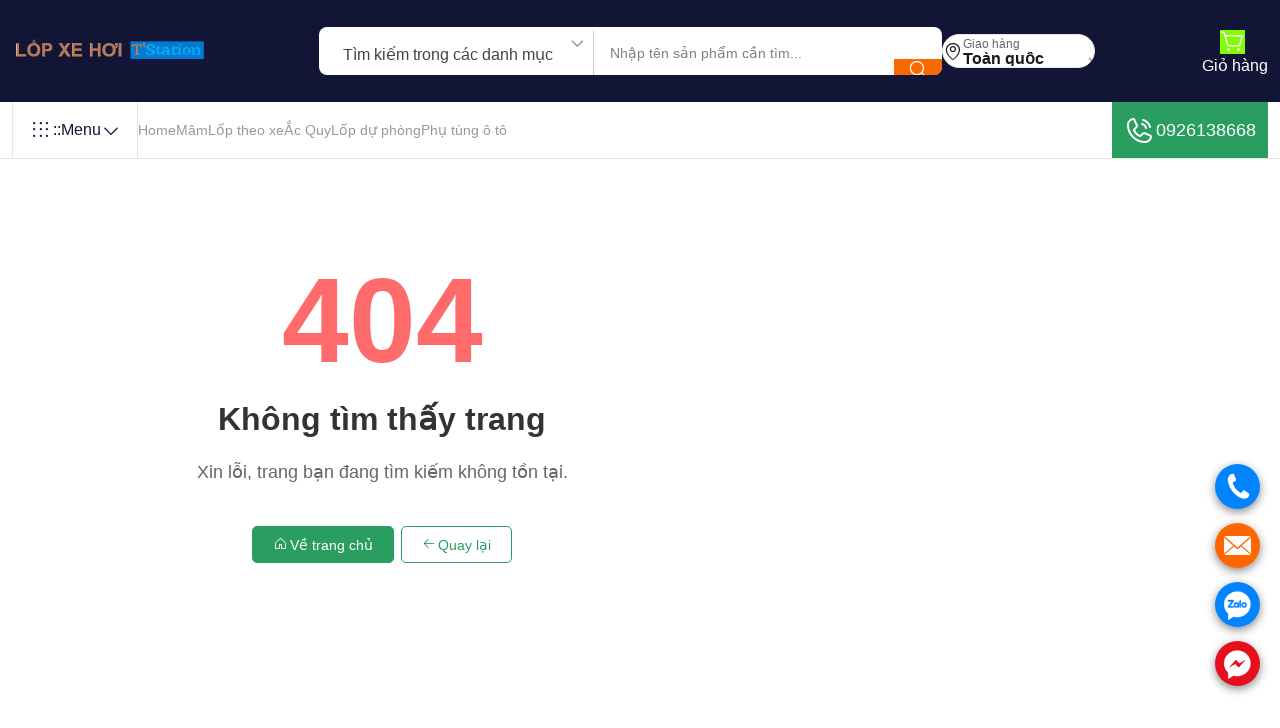

--- FILE ---
content_type: text/html; charset=utf-8
request_url: https://www.lopxehoi.com.vn/Error/404
body_size: 32559
content:

<!DOCTYPE html>
<html lang="vi" class="">
<head>
	<meta charset="UTF-8">
	<meta http-equiv="X-UA-Compatible" content="IE=edge">
	<meta name="viewport" content="width=device-width, initial-scale=1.0">
	<!-- Title -->
	<title>Kh&#xF4;ng t&#xEC;m th&#x1EA5;y trang</title>
	<meta name="description" content="Kh&#xF4;ng t&#xEC;m th&#x1EA5;y trang, l&#x1ED1;p xe h&#x1A1;i c&#x1A1; s&#x1EDF; uy t&#xED;n &#x111;&#x1EC3; b&#x1EA1;n &#x111;&#x1EB7;t ni&#x1EC1;m tin thay l&#x1ED1;p, lazang &#xF4; t&#xF4;, ch&#xED;nh h&#xE3;ng">
	<meta name="keywords" content="Kh&#xF4;ng t&#xEC;m th&#x1EA5;y trang">
	<link rel="canonical" href="https://www.lopxehoi.com.vn/Error/404">




	<!-- Bootstrap -->
	<link rel="stylesheet" href="/assets/css/bootstrap.min.css">
	<!-- select 2 -->
	<link rel="stylesheet" href="/assets/css/select2.min.css">
	<!-- Slick -->
	<link rel="stylesheet" href="/assets/css/slick.css">
	<!-- Jquery Ui -->
	<link rel="stylesheet" href="/assets/css/jquery-ui.css">
	<!-- animate -->
	<link rel="stylesheet" href="/assets/css/animate.css">
	<!-- Main css -->
	<link rel="stylesheet" href="/assets/css/main.css">
	<link rel="stylesheet" href="/css/site.css">
	


	<link rel="apple-touch-icon" sizes="57x57" href="/apple-icon-57x57.png">
	<link rel="apple-touch-icon" sizes="60x60" href="/apple-icon-60x60.png">
	<link rel="apple-touch-icon" sizes="72x72" href="/apple-icon-72x72.png">
	<link rel="apple-touch-icon" sizes="76x76" href="/apple-icon-76x76.png">
	<link rel="apple-touch-icon" sizes="114x114" href="/apple-icon-114x114.png">
	<link rel="apple-touch-icon" sizes="120x120" href="/apple-icon-120x120.png">
	<link rel="apple-touch-icon" sizes="144x144" href="/apple-icon-144x144.png">
	<link rel="apple-touch-icon" sizes="152x152" href="/apple-icon-152x152.png">
	<link rel="apple-touch-icon" sizes="180x180" href="/apple-icon-180x180.png">
	<link rel="icon" type="image/png" sizes="192x192" href="/android-icon-192x192.png">
	<link rel="icon" type="image/png" sizes="32x32" href="/favicon-32x32.png">
	<link rel="icon" type="image/png" sizes="96x96" href="/favicon-96x96.png">
	<link rel="icon" type="image/png" sizes="16x16" href="/favicon-16x16.png">
	<link rel="manifest" href="/manifest.json">

	<meta name="msapplication-TileImage" content="~/ms-icon-144x144.png">


	<!-- Google tag (gtag.js) -->
	<script async src="https://www.googletagmanager.com/gtag/js?id=G-2N8PGGVX71"></script>
	<script>
		window.dataLayer = window.dataLayer || [];
		function gtag(){dataLayer.push(arguments);}
		gtag('js', new Date());

		gtag('config', 'G-2N8PGGVX71');
	</script>

	<!-- Event snippet for click Phone Number conversion page
	In your html page, add the snippet and call gtag_report_conversion when someone clicks on the chosen link or button. -->
	<script>
		function gtag_report_conversion(url) {
			var callback = function () {
				if (typeof (url) != 'undefined') {
					window.location = url;
				}
			};
			gtag('event', 'conversion', {
				'send_to': 'AW-11328136383/tksICIf5rOAYEL_J1pkq',
				'event_callback': callback
			});
			return false;
		}
	</script>

</head>
<body>



	<div class="echbay-sms-messenger style-for-position-br">
		<div class="phonering-alo-alo">
			<a href="tel:0926138668" rel="nofollow" class="echbay-phonering-alo-event" onclick="return gtag_report_conversion('tel:0926138668');">.</a>
		</div>
		<div class="phonering-alo-sms">
			<a href="sms:0926138668" rel="nofollow" class="echbay-phonering-sms-event">.</a>
		</div>
		<div class="phonering-alo-zalo">
			<a href="https://zalo.me/0926138668" target="_blank" rel="nofollow" class="echbay-phonering-zalo-event">.</a>
		</div>
		<div class="phonering-alo-messenger">
			<a href="https://www.messenger.com/t/lopxehoi.com.vn" target="_blank" rel="nofollow" class="echbay-phonering-messenger-event">.</a>
		</div>
	</div>


	<style type="text/css">
		.echbay-sms-messenger div.phonering-alo-zalo,
		.echbay-sms-messenger div.phonering-alo-alo {
			background-color: #0084ff
		}

		.echbay-sms-messenger div.phonering-alo-sms {
			background-color: #f60
		}

		.echbay-sms-messenger div.phonering-alo-messenger {
			background-color: #e60f1e
		}

		.echbay-sms-messenger {
			width: 45px
		}

			.echbay-sms-messenger a {
				line-height: 45px;
				color: transparent;
				display: block;
			}

		.echbay-sms-messenger {
			display: block
		}

			.echbay-sms-messenger div.phonering-alo-zalo {
				display: block
			}

			.echbay-sms-messenger div.phonering-alo-alo {
				background-image: url(/assets/images/call.png);
			}

			.echbay-sms-messenger div.phonering-alo-sms {
				background-image: url(/assets/images/mail.png);
				background-color: #f60;
				background-size: 60%;
			}

			.echbay-sms-messenger div.phonering-alo-zalo {
				background-image: url(/assets/images/zalo.png);
			}

			.echbay-sms-messenger div.phonering-alo-messenger {
				background-image: url(/assets/images/messenger.png);
				background-color: #e60f1e;
			}

			.echbay-sms-messenger div {
				margin: 14px 0;
				background: #0084FF center no-repeat;
				background-size: 70%;
				border-radius: 50%;
				box-shadow: 0 3px 10px #888;
			}

		.echbay-sms-messenger {
			text-align: center;
			right: 20px;
			position: fixed;
			bottom: 20px;
			z-index: 999;
		}
	</style>

	<!--==================== Preloader Start ====================-->
	<!--==================== Preloader End ====================-->
	<!--==================== Overlay Start ====================-->
	<div class="overlay"></div>
	<!--==================== Overlay End ====================-->
	<!--==================== Sidebar Overlay End ====================-->
	<div class="side-overlay"></div>
	<!--==================== Sidebar Overlay End ====================-->
	<!-- ==================== Scroll to Top End Here ==================== -->
	<div class="progress-wrap">
		<svg class="progress-circle svg-content" width="100%" height="100%" viewBox="-1 -1 102 102">
			<path d="M50,1 a49,49 0 0,1 0,98 a49,49 0 0,1 0,-98" />
		</svg>
	</div>
	<!-- ==================== Scroll to Top End Here ==================== -->
	<!-- ==================== Search Box Start Here ==================== -->
	<!-- Replace the existing search-box form with this -->
	<form action="/search/products" method="get" class="search-box">
		<button type="button" class="search-box__close position-absolute inset-block-start-0 inset-inline-end-0 m-16 w-48 h-48 border border-gray-100 rounded-circle flex-center text-white hover-text-gray-800 hover-bg-white text-2xl transition-1">
			<i class="ph ph-x"></i>
		</button>
		<div class="container">
			<div class="position-relative">
				<input type="text"
					   name="q"
					   class="form-control py-16 px-24 text-xl rounded-pill pe-64"
					   placeholder="Tìm kiếm sản phẩm..."
					   required>
				<button type="submit" class="w-48 h-48 bg-main-600 rounded-circle flex-center text-xl text-white position-absolute top-50 translate-middle-y inset-inline-end-0 me-8">
					<i class="ph ph-magnifying-glass"></i>
				</button>
			</div>
		</div>
	</form>
	<!-- ==================== Search Box End Here ==================== -->
	<!-- ==================== Mobile Menu Start Here ==================== -->
	<div class="mobile-menu scroll-sm d-lg-none d-block">
		<button type="button" class="close-button"> <i class="ph ph-x"></i> </button>
		<div class="mobile-menu__inner">
			<a href="/" class="mobile-menu__logo">
				<img src="/assets/images/logo/tstation_logo.png" alt="lốp xe hơi">
			</a>
			<div class="mobile-menu__menu">
				<!-- Nav Menu Start -->
				<ul class="nav-menu flex-align nav-menu--mobile">
					<li class="on-hover-item nav-menu__item">
						<a href="/" class="nav-menu__link">Home</a>

					</li>
					<li class="on-hover-item nav-menu__item">
						<a href="/lop-theo-hang-xe" class="nav-menu__link">Lốp theo xe</a>
					</li>
					<li class="on-hover-item nav-menu__item">

						<a href="/mam-lazang" class="nav-menu__link">Mâm xe</a>

					</li>
					<li class="on-hover-item nav-menu__item">
						<a href="/acquy" class="nav-menu__link">Ắc quy</a>

					</li>
					<li class="on-hover-item nav-menu__item">
						<a href="/lop-du-phong" class="nav-menu__link">Lốp dự phòng</a>

					</li>
					<li class="on-hover-item nav-menu__item">
						<a href="/phu-kien" class="nav-menu__link">Phụ tùng ô tô</a>

					</li>

				</ul>
				<!-- Nav Menu End -->
			</div>
		</div>
	</div>
	<!-- ==================== Mobile Menu End Here ==================== -->
	<!-- ======================= Middle Header Two Start ========================= -->
	<header class="header-middle style-two bg-color-neutral">
		<div class="container container-lg">
			<nav class="header-inner flex-between">
				<!-- Logo Start -->
				<div class="logo">
					<a href="/" class="link">
						<img src="/assets/images/logo/tstation_logo.png" alt="Logo">
					</a>
				</div>
				<!-- Logo End  -->
				<!-- form Category Start -->
				<div class="flex-align gap-16">


					<!-- form location Start -->
					<form action="/search/products" method="get" class="flex-align flex-wrap form-location-wrapper">
						<div class="search-category style-two d-flex h-48 search-form d-sm-flex d-none">
							<select class="js-example-basic-single border border-gray-200 border-end-0 rounded-0 border-0" name="category">
								<option value="all" selected>Tìm kiếm trong các danh mục</option>
								<option value="mam">Mâm</option>
								<option value="lop">Lốp</option>
								<option value="acquy">Ắc quy</option>
								<option value="lopduphong">Lốp dự phòng</option>
								<option value="phukien">Phụ kiện ô tô</option>
							</select>
							<div class="search-form__wrapper position-relative">
								<input type="text"
									   name="q"
									   class="search-form__input common-input py-13 ps-16 pe-18 rounded-0 border-0"
									   placeholder="Nhập tên sản phẩm cần tìm..."
									   required>
							</div>
							<button type="submit" class="bg-main-two-600 flex-center text-xl text-white flex-shrink-0 w-48 hover-bg-main-two-700 d-lg-flex d-none">
								<i class="ph ph-magnifying-glass"></i>
							</button>
						</div>

						<div class="location-box bg-white flex-align gap-8 py-6 px-16 rounded-pill border border-gray-100">
							<span class="text-gray-900 text-xl d-xs-flex d-none"><i class="ph ph-map-pin"></i></span>
							<div class="line-height-1">
								<span class="text-gray-600 text-xs">Giao hàng</span>
								<div class="line-height-1">
									<select class="js-example-basic-single border border-gray-200 border-end-0" name="state">
										<option value="1">Toàn quốc</option>

									</select>
								</div>
							</div>
						</div>
					</form>
					<!-- form location start -->
				</div>
				<!-- form Category start -->
				<!-- Header Middle Right start -->
				<div class="header-right flex-align d-lg-block d-none">
					<div class="header-two-activities flex-align flex-wrap gap-32">
						<button type="button" class="flex-align search-icon d-lg-none d-flex gap-4 item-hover-two">
							<span class="text-2xl text-white d-flex position-relative item-hover__text">
								<i class="ph ph-magnifying-glass"></i>
							</span>
						</button>

						
<a href="/Cart" class="flex-align flex-column gap-8 item-hover-two">
	<span class="text-2xl text-white d-flex position-relative me-6 mt-6 item-hover__text">
		<i class="ph ph-shopping-cart-simple" style="background-color:chartreuse"></i>
	</span>
	<span class="text-md text-white item-hover__text d-none d-lg-flex">Giỏ hàng</span>
</a>
					</div>
				</div>
				<!-- Header Middle Right End  -->
			</nav>
		</div>
	</header>
	<!-- ======================= Middle Header Two End ========================= -->
	<!-- ==================== Header Start Here ==================== -->
	<header class="header bg-white border-bottom border-gray-100">
		<div class="container container-lg">
			<nav class="header-inner d-flex justify-content-between gap-8">
				<div class="flex-align menu-category-wrapper">

					<!-- Category Dropdown Start -->
					<div class="category on-hover-item">
						<button type="button" class="category__button flex-align gap-8 fw-medium p-16 border-end border-start border-gray-100 text-heading">
							<span class="icon text-2xl d-xs-flex d-none"><i class="ph ph-dots-nine"></i></span>
							<span class="d-sm-flex d-none">::</span>  Menu
							<span class="arrow-icon text-xl d-flex"><i class="ph ph-caret-down"></i></span>
						</button>

						<div class="responsive-dropdown on-hover-dropdown common-dropdown nav-submenu p-0 submenus-submenu-wrapper">

							<button type="button" class="close-responsive-dropdown rounded-circle text-xl position-absolute inset-inline-end-0 inset-block-start-0 mt-4 me-8 d-lg-none d-flex"> <i class="ph ph-x"></i> </button>

							<!-- Logo Start -->
							<div class="logo px-16 d-lg-none d-block">
								<a href="/" class="link">
									<img src="/assets/images/logo/tstation_logo.png" alt="lop xe hoi">
								</a>
							</div>
							<!-- Logo End -->
							
<ul class="scroll-sm p-0 py-8 w-300 max-h-400 overflow-y-auto">
	<li class="has-submenus-submenu">
		<a href="javascript:void(0)" class="text-gray-500 text-15 py-12 px-16 flex-align gap-8 rounded-0">
			<span class="text-xl d-flex"><i class="ph ph-carrot"></i></span>
			<span>Hãng Lốp</span>
			<span class="icon text-md d-flex ms-auto"><i class="ph ph-caret-right"></i></span>
		</a>

		<div class="submenus-submenu py-16">
			<b class="text-lg px-16 submenus-submenu__title">Hãng Lốp</b>
			<ul class="submenus-submenu__list max-h-300 overflow-y-auto scroll-sm">
					<li>
						<a href="/michelin">MICHELIN</a>
					</li>
					<li>
						<a href="/bridgestone">BRIDGESTONE</a>
					</li>
					<li>
						<a href="/kumho">KUMHO</a>
					</li>
					<li>
						<a href="/dunlop">DUNLOP</a>
					</li>
					<li>
						<a href="/maxxis">MAXXIS</a>
					</li>
					<li>
						<a href="/advenza">Advenza</a>
					</li>
					<li>
						<a href="/bfgoodrich">BFGOODRICH</a>
					</li>
					<li>
						<a href="/linglong">LINGLONG</a>
					</li>
					<li>
						<a href="/milestar">Milestar</a>
					</li>
					<li>
						<a href="/continental">CONTINENTAL</a>
					</li>
					<li>
						<a href="/toyo">TOYO</a>
					</li>
					<li>
						<a href="/pirelli">PIRELLI</a>
					</li>
					<li>
						<a href="/yokohama">YOKOHAMA</a>
					</li>
					<li>
						<a href="/otani">OTANI</a>
					</li>
					<li>
						<a href="/hankook">HANKOOK</a>
					</li>
					<li>
						<a href="/goodyear">GOODYEAR</a>
					</li>
					<li>
						<a href="/falken">FALKEN</a>
					</li>
					<li>
						<a href="/nexen">NEXEN</a>
					</li>
					<li>
						<a href="/sailun">SAILUN</a>
					</li>
			</ul>
		</div>
	</li>

	<li class="has-submenus-submenu">
		<a href="javascript:void(0)" class="text-gray-500 text-15 py-12 px-16 flex-align gap-8 rounded-0">
			<span class="text-xl d-flex"><i class="ph ph-brandy"></i></span>
			<span>Mâm Lazang</span>
			<span class="icon text-md d-flex ms-auto"><i class="ph ph-caret-right"></i></span>
		</a>
		<div class="submenus-submenu py-16">
			<b class="text-lg px-16 submenus-submenu__title">Mâm Lazang</b>
			<ul class="submenus-submenu__list max-h-300 overflow-y-auto scroll-sm">
					<li>
						<a href="/lazang-bmw">M&#xE2;m BMW</a>
					</li>
					<li>
						<a href="/lazang-do">M&#xE2;m &#x110;&#x1ED9; - CNC &#x111;&#x1EB9;p</a>
					</li>
					<li>
						<a href="/lazang-ford">M&#xE2;m Ford</a>
					</li>
					<li>
						<a href="/lazang-honda">M&#xE2;m Honda</a>
					</li>
					<li>
						<a href="/lazang-hyundai">M&#xE2;m Hyundai</a>
					</li>
					<li>
						<a href="/lazang-kia">M&#xE2;m Kia</a>
					</li>
					<li>
						<a href="/lazang-land-rover">M&#xE2;m Land Rover</a>
					</li>
					<li>
						<a href="/lazang-lexus">M&#xE2;m Lexus</a>
					</li>
					<li>
						<a href="/lazang-mazda">M&#xE2;m Mazda</a>
					</li>
					<li>
						<a href="/lazang-mercedes-ben">M&#xE2;m Mercedes-Ben</a>
					</li>
					<li>
						<a href="/lazang-mitsubishi">M&#xE2;m Mitsubishi</a>
					</li>
					<li>
						<a href="/lazang-nissan">M&#xE2;m Nissan</a>
					</li>
					<li>
						<a href="/lazang-peugeot">M&#xE2;m Peugeot</a>
					</li>
					<li>
						<a href="/lazang-porsche">M&#xE2;m Porsche</a>
					</li>
					<li>
						<a href="/lazang-suzuki">M&#xE2;m Suzuki</a>
					</li>
					<li>
						<a href="/lazang-toyota">M&#xE2;m Toyota</a>
					</li>
					<li>
						<a href="/lazang-vinfast">M&#xE2;m Vinfast</a>
					</li>
					<li>
						<a href="/mam-jeep">M&#xE2;m JEEP</a>
					</li>
					<li>
						<a href="/lazang-audi">M&#xE2;m Audi</a>
					</li>
					<li>
						<a href="/lazang-acura">M&#xE2;m Acura</a>
					</li>
					<li>
						<a href="/lazang-chevrolet">M&#xE2;m Chevrolet</a>
					</li>
					<li>
						<a href="/lazang-daewoo">M&#xE2;m Daewoo</a>
					</li>
					<li>
						<a href="/lazang-isuzu">M&#xE2;m Isuzu</a>
					</li>
					<li>
						<a href="/lazang-volkswagen">M&#xE2;m Volkswagen</a>
					</li>
					<li>
						<a href="/volvo">M&#xE2;m Volvo</a>
					</li>
			</ul>
		</div>
	</li>

	<li class="has-submenus-submenu">
		<a href="javascript:void(0)" class="text-gray-500 text-15 py-12 px-16 flex-align gap-8 rounded-0">
			<span class="text-xl d-flex"><i class="ph ph-brandy"></i></span>
			<span>Ắc quy</span>
			<span class="icon text-md d-flex ms-auto"><i class="ph ph-caret-right"></i></span>
		</a>
		<div class="submenus-submenu py-16">
			<b class="text-lg px-16 submenus-submenu__title">Ắc quy</b>
			<ul class="submenus-submenu__list max-h-300 overflow-y-auto scroll-sm">
					<li>
						<a href="/acquy-atlas">Atlas</a>
					</li>
					<li>
						<a href="/acquy-rocket">Rocket</a>
					</li>
					<li>
						<a href="/acquy-dongnai">&#x110;&#x1ED3;ng Nai</a>
					</li>
					<li>
						<a href="/acquy-varta">Varta</a>
					</li>
					<li>
						<a href="/acquy-3k">3K</a>
					</li>
			</ul>
		</div>
	</li>

	<li class="has-submenus-submenu">
		<a href="javascript:void(0)" class="text-gray-500 text-15 py-12 px-16 flex-align gap-8 rounded-0">
			<span class="text-xl d-flex"><i class="ph ph-brandy"></i></span>
			<span>Lốp dự phòng</span>
			<span class="icon text-md d-flex ms-auto"><i class="ph ph-caret-right"></i></span>
		</a>
		<div class="submenus-submenu py-16">
			<b class="text-lg px-16 submenus-submenu__title">Lốp dự phòng</b>
			<ul class="submenus-submenu__list max-h-300 overflow-y-auto scroll-sm">
					<li>
						<a href="/lop-du-phong-vinfast">L&#x1ED1;p d&#x1EF1; ph&#xF2;ng Vinfast</a>
					</li>
			</ul>
		</div>
	</li>

	<li class="has-submenus-submenu">
		<a href="javascript:void(0)" class="text-gray-500 text-15 py-12 px-16 flex-align gap-8 rounded-0">
			<span class="text-xl d-flex"><i class="ph ph-brandy"></i></span>
			<span>Phụ kiện ô tô</span>
			<span class="icon text-md d-flex ms-auto"><i class="ph ph-caret-right"></i></span>
		</a>
		<div class="submenus-submenu py-16">
			<b class="text-lg px-16 submenus-submenu__title">Phụ kiện ô tô</b>
			<ul class="submenus-submenu__list max-h-300 overflow-y-auto scroll-sm">
					<li>
						<a href="/logo-mam-xe">Logo m&#xE2;m xe</a>
					</li>
					<li>
						<a href="/cam-bien-ap-suat-lop-tpms">C&#x1EA3;m bi&#x1EBF;n &#xE1;p su&#x1EA5;t l&#x1ED1;p TPMS</a>
					</li>
					<li>
						<a href="/do-body-kit-o-to">&#x110;&#x1ED9; Body kit &#xD4; T&#xF4;</a>
					</li>
					<li>
						<a href="/vo-lang-mercedes-thao-xe-chinh-hang">V&#xF4; l&#x103;ng th&#xE1;o xe ch&#xED;nh h&#xE3;ng</a>
					</li>
			</ul>
		</div>
	</li>
</ul>
						</div>
					</div>
					<!-- Category Dropdown End  -->
					<!-- Menu Start  -->
					<div class="header-menu d-lg-block d-none">
						<ul class="nav-menu flex-align ">
							<li class="on-hover-item nav-menu__item">
								<a href="/" class="nav-menu__link">Home</a>

							</li>
							<li class="on-hover-item nav-menu__item">
								<a href="/mam-lazang" class="nav-menu__link">Mâm</a>

							</li>
							<li class="on-hover-item nav-menu__item">

								<a href="/lop-theo-hang-xe" class="nav-menu__link">Lốp theo xe</a>

							</li>
							<li class="on-hover-item nav-menu__item">
								<a href="/acquy" class="nav-menu__link">Ắc Quy</a>

							</li>
							<li class="on-hover-item nav-menu__item">
								<a href="/lop-du-phong" class="nav-menu__link">Lốp dự phòng</a>

							</li>
							<li class="nav-menu__item">
								<a href="/phu-kien" class="nav-menu__link">Phụ tùng ô tô</a>
							</li>
						</ul>
					</div>
					<!-- Menu End  -->
				</div>

				<!-- Header Right start -->
				<div class="header-right flex-align">
					<a href="tel:0926138668" class="bg-main-600 text-white p-12 h-100 hover-bg-main-800 flex-align gap-8 text-lg d-lg-flex d-none">
						<div class="d-flex text-32"><i class="ph ph-phone-call"></i></div>
						0926138668
					</a>
					<div class="me-16 d-lg-none d-block">
						<div class="flex-align flex-wrap gap-12">
							<button type="button" class="search-icon flex-align d-lg-none d-flex gap-4 item-hover">
								<span class="text-2xl text-gray-700 d-flex position-relative item-hover__text">
									<i class="ph ph-magnifying-glass"></i>
								</span>
							</button>

							
<a href="/Cart" class="flex-align flex-column gap-8 item-hover-two">
	<span class="text-2xl text-white d-flex position-relative me-6 mt-6 item-hover__text">
		<i class="ph ph-shopping-cart-simple" style="background-color:chartreuse"></i>
	</span>
	<span class="text-md text-white item-hover__text d-none d-lg-flex">Giỏ hàng</span>
</a>



						</div>
					</div>
					<button type="button" class="toggle-mobileMenu d-lg-none ms-3n text-gray-800 text-4xl d-flex"> <i class="ph ph-list"></i> </button>
				</div>
				<!-- Header Right End  -->
			</nav>
		</div>
	</header>
	<!-- ==================== Header End Here ==================== -->
	
<style>
	.error-page {
		min-height: 70vh;
		display: flex;
		align-items: center;
		justify-content: center;
	}

	.error-content {
		text-align: center;
		max-width: 600px;
		padding: 2rem;
	}

	.error-code {
		font-size: 120px;
		font-weight: 700;
		color: #ff6b6b;
		margin: 0;
		line-height: 1;
	}

	.error-title {
		font-size: 32px;
		font-weight: 600;
		margin: 20px 0;
		color: #333;
	}

	.error-message {
		font-size: 18px;
		color: #666;
		margin-bottom: 30px;
	}

	.error-actions {
		margin-top: 40px;
	}

	.popular-links {
		margin-top: 50px;
		padding: 30px;
		background: #f8f9fa;
		border-radius: 10px;
	}

		.popular-links h3 {
			margin-bottom: 20px;
			color: #333;
		}

	.link-grid {
		display: grid;
		grid-template-columns: repeat(auto-fit, minmax(200px, 1fr));
		gap: 15px;
		text-align: left;
	}

		.link-grid a {
			color: #007bff;
			text-decoration: none;
			padding: 5px 0;
			display: block;
			transition: color 0.3s;
		}

			.link-grid a:hover {
				color: #0056b3;
				text-decoration: underline;
			}
</style>

<div class="error-page">
	<div class="container">
		<div class="error-content">
			<h1 class="error-code">404</h1>
			<h2 class="error-title">Kh&#xF4;ng t&#xEC;m th&#x1EA5;y trang</h2>
			<p class="error-message">Xin l&#x1ED7;i, trang b&#x1EA1;n &#x111;ang t&#xEC;m ki&#x1EBF;m kh&#xF4;ng t&#x1ED3;n t&#x1EA1;i.</p>


			<div class="error-actions">
				<a href="/" class="btn btn-main btn-lg me-3">
					<i class="ph ph-house me-2"></i>Về trang chủ
				</a>
				<button onclick="history.back()" class="btn btn-outline-main btn-lg">
					<i class="ph ph-arrow-left me-2"></i>Quay lại
				</button>
			</div>
		</div>


	</div>
</div>


	<footer class="footer py-80">
		<div class="container container-lg">
			<div class="footer-item-two-wrapper d-flex align-items-start flex-wrap">
				<div class="footer-item max-w-275">
					<div class="footer-item__logo">
						<a href="/"> <img src="/assets/images/logo/tstation_logo.png" alt="lopxehoi"></a>
					</div>
					<p class="mb-24">Cửa hàng Lốp Xe Hơi</p>
					<div class="flex-align gap-16 mb-16">
						<span class="w-32 h-32 flex-center rounded-circle border border-gray-100 text-main-two-600 text-md flex-shrink-0"><i class="ph-fill ph-phone-call"></i></span>
						<a href="tel:0926138668" class="text-md text-gray-900 hover-text-main-600">0926138668</a>
					</div>
					<div class="flex-align gap-16 mb-16">
						<span class="w-32 h-32 flex-center rounded-circle border border-gray-100 text-main-two-600 text-md flex-shrink-0"><i class="ph-fill ph-envelope"></i></span>
						<a href="mailto:donglopxehoi@gmail.com" class="text-md text-gray-900 hover-text-main-600">donglopxehoi@gmail.com</a>
					</div>
					<div class="flex-align gap-16 mb-16">
						<span class="w-32 h-32 flex-center rounded-circle border border-gray-100 text-main-two-600 text-md flex-shrink-0"><i class="ph-fill ph-map-pin"></i></span>
						<span class="text-md text-gray-900 ">Số 246b Nguyễn Khoái - Hai Bà Trưng - Hà Nội</span>
					</div>
				</div>

				<div class="footer-item">
					<h6 class="footer-item__title">Hỗ trợ</h6>
					<ul class="footer-menu">

						<li class="mb-16">
							<a href="/lien-he" rel="nofollow" class="text-gray-600 hover-text-main-600">Liên hệ</a>
						</li>
						<li class="mb-16">
							<a href="/Timcoloptheoxe" rel="nofollow" class="text-gray-600 hover-text-main-600">Tìm cỡ lốp theo xe</a>
						</li>
						<li class="mb-16">
							<a href="/chinh-sach-mua-hang" rel="nofollow" class="text-gray-600 hover-text-main-600">Chính sách mua hàng</a>
						</li>


						<li class="mb-16">
							<a href="/chinh-sach-bao-hanh" rel="nofollow" class="text-gray-600 hover-text-main-600">Chính sách bảo hành</a>
						</li>

						<li class="mb-16">
							<a href="/chinh-sach-giao-nhan" rel="nofollow" class="text-gray-600 hover-text-main-600">Chính sách giao nhận</a>
						</li>
						<li class="mb-16">
							<a href="/chinh-sach-hoan-tra-san-pham" rel="nofollow" class="text-gray-600 hover-text-main-600">Chính sách hoàn trả sản phẩm và hoàn tiền</a>
						</li>

						<li class="mb-16">
							<a href="/chinh-sach-bao-mat-thong-tin" rel="nofollow" class="text-gray-600 hover-text-main-600">Chính Sách Bảo Mật Thông Tin</a>
						</li>

					</ul>
				</div>

				<div class="footer-item">
					<h6 class="footer-item__title">Hãng lốp</h6>
					<ul class="footer-menu">
						<li class="mb-16">
							<a href="/michelin" class="text-gray-600 hover-text-main-600">Lốp Michelin</a>
						</li>
						<li class="mb-16">
							<a href="/bridgestone" class="text-gray-600 hover-text-main-600">Lốp Bridgestone</a>
						</li>
						<li class="mb-16">
							<a href="/kumho" class="text-gray-600 hover-text-main-600">Lốp Kumho</a>
						</li>
						<li class="mb-16">
							<a href="/pirelli" class="text-gray-600 hover-text-main-600">Lốp Pirelli</a>
						</li>
						<li class="mb-16">
							<a href="/hankook" class="text-gray-600 hover-text-main-600">Lốp Hankook</a>
						</li>
						<li class="mb-16">
							<a href="/goodyear" class="text-gray-600 hover-text-main-600">Lốp Goodyear</a>
						</li>
						<li class="mb-16">
							<a href="/continental" class="text-gray-600 hover-text-main-600">Lốp Continental</a>
						</li>
						<li class="mb-16">
							<a href="/linglong" class="text-gray-600 hover-text-main-600">Lốp Linglong</a>
						</li>
					</ul>
				</div>

				<div class="footer-item">
					<h6 class="footer-item__title">Mâm Lazang</h6>
					<ul class="footer-menu">
						<li class="mb-16">
							<a href="/lazang-mercedes-ben" class="text-gray-600 hover-text-main-600">Mâm Mercedes</a>
						</li>
						<li class="mb-16">
							<a href="/lazang-porsche" class="text-gray-600 hover-text-main-600">Mâm Porsche</a>
						</li>
						<li class="mb-16">
							<a href="/lazang-land-rover" class="text-gray-600 hover-text-main-600">Mâm Range Rover</a>
						</li>
						<li class="mb-16">
							<a href="/lazang-hyundai" class="text-gray-600 hover-text-main-600">Mâm Hyundai</a>
						</li>
						<li class="mb-16">
							<a href="/lazang-lexus" class="text-gray-600 hover-text-main-600">Mâm Lexus</a>
						</li>
						<li class="mb-16">
							<a href="/lazang-toyota" class="text-gray-600 hover-text-main-600">Mâm Toyota</a>
						</li>
						<li class="mb-16">
							<a href="/lazang-audi" class="text-gray-600 hover-text-main-600">Mâm Audi</a>
						</li>
						<li class="mb-16">
							<a href="/lazang-bmw" class="text-gray-600 hover-text-main-600">Mâm BMW</a>
						</li>
						<li class="mb-16">
							<a href="/lazang-mazda" class="text-gray-600 hover-text-main-600">Mâm Mazda</a>
						</li>
					</ul>
				</div>

				<div class="footer-item">
					<h6 class="footer-item__title">Mâm CNC</h6>
					<ul class="footer-menu">
						<li class="mb-16">
							<a href="/lazang-cnc-land-rover" class="text-gray-600 hover-text-main-600">Mâm CNC RANGE ROVER</a>
						</li>
						<li class="mb-16">
							<a href="/lazang-cnc-porsche" class="text-gray-600 hover-text-main-600">Mâm CNC PORSCHE</a>
						</li>
						<li class="mb-16">
							<a href="/lazang-cnc-nhat-han" class="text-gray-600 hover-text-main-600">Mâm CNC SANTAFE</a>
						</li>
						<li class="mb-16">
							<a href="/lazang-cnc-nhat-han" class="text-gray-600 hover-text-main-600">Mâm CNC PALISADE</a>
						</li>
						<li class="mb-16">
							<a href="/lazang-cnc-bmw" class="text-gray-600 hover-text-main-600">Mâm CNC BMW</a>
						</li>
						<li class="mb-16">
							<a href="/lazang-cnc-nhat-han" class="text-gray-600 hover-text-main-600">Mâm CNC KIA CARNIVAL</a>
						</li>
						<li class="mb-16">
							<a href="/lazang-cnc-mercedes" class="text-gray-600 hover-text-main-600">Mâm CNC MERCEDES</a>
						</li>
						<li class="mb-16">
							<a href="/lazang-vinfast" class="text-gray-600 hover-text-main-600">Mâm CNC VINFAST</a>
						</li>
						<li class="mb-16">
							<a href="/lazang-audi" class="text-gray-600 hover-text-main-600">Mâm CNC AUDI</a>
						</li>
					</ul>
				</div>

				<div class="footer-item">
					<h6 class="">LOPXEHOI.COM.VN</h6>
					<p class="mb-16">Mâm Lốp ô tô</p>
					<div class="flex-align gap-8 my-32">
					</div>

					<ul class="flex-align gap-16">
						<li>
							<a href="https://www.facebook.com/lopxehoi.com.vn" rel="nofollow" class="w-44 h-44 flex-center bg-main-two-50 text-main-two-600 text-xl rounded-8 hover-bg-main-two-600 hover-text-white">
								<i class="ph-fill ph-facebook-logo"></i>
							</a>
						</li>

					</ul>

				</div>
			</div>
		</div>
	</footer>

	<!-- bottom Footer -->
	<div class="bottom-footer bg-color-one py-8">
		<div class="container container-lg">
			<div class="bottom-footer__inner flex-between flex-wrap gap-16 py-16">
				<p class="bottom-footer__text ">Lopxehoi.com.vn &copy; 2025. All Rights Reserved </p>
				<div class="flex-align gap-8 flex-wrap">
				</div>
			</div>
		</div>
	</div>
	<!-- ==================== Footer Two End Here ==================== -->
	<!-- Jquery js -->
	<script src="/assets/js/jquery-3.7.1.min.js"></script>
	<!-- Bootstrap Bundle Js -->
	<script src="/assets/js/boostrap.bundle.min.js"></script>
	<!-- Bootstrap Bundle Js -->
	<script src="/assets/js/phosphor-icon.js"></script>
	<!-- Select 2 -->
	<script src="/assets/js/select2.min.js"></script>
	<!-- Slick js -->
	<script src="/assets/js/slick.min.js"></script>
	<!-- Slick js -->
	<script src="/assets/js/count-down.js"></script>
	<!-- jquery UI js -->
	<script src="/assets/js/jquery-ui.js"></script>
	<!-- wow js -->
	<script src="/assets/js/wow.min.js"></script>
	<!-- marque -->
	<script src="/assets/js/marque.min.js"></script>

	<!-- main js -->
	<script src="/assets/js/main.js"></script>
	<script src="/js/site.js"></script>

	

</body>
</html>

--- FILE ---
content_type: text/css
request_url: https://www.lopxehoi.com.vn/css/site.css
body_size: 11175
content:
/* Spec table base styles */
.spec-table {
    width: 100%;
    border-collapse: collapse;
    margin: 0;
}

    .spec-table tr {
        border-bottom: 1px solid #e0e0e0;
    }

    .spec-table td {
        display: table-cell;
        padding: 12px 16px;
        vertical-align: middle;
    }

        .spec-table td:first-child {
            text-align: right;
            font-weight: bold;
            width: 40%;
        }

        .spec-table td:last-child {
            width: 60%;
        }

        /* Chỉ áp dụng cho bảng spec-table */
        .spec-table td.tooltip-cell {
            position: relative;
            cursor: help;
            font-weight: bold;
            color: #333;
            text-align: right;
        }

    /* Tooltip text bên trong bảng */
    .spec-table .tooltiptext-cell {
        visibility: hidden;
        width: 300px;
        background-color: #444;
        color: #fff;
        text-align: left;
        border-radius: 6px;
        padding: 12px 16px;
        position: absolute;
        z-index: 999;
        bottom: calc(100% + 10px);
        right: 0;
        opacity: 0;
        transition: opacity 0.3s;
        font-size: 14px;
        line-height: 1.5;
        white-space: normal;
        box-shadow: 0 4px 12px rgba(0,0,0,0.15);
    }

        /* Tooltip arrow */
        .spec-table .tooltiptext-cell::after {
            content: "";
            position: absolute;
            top: 100%;
            right: 20px;
            border-width: 8px;
            border-style: solid;
            border-color: #444 transparent transparent transparent;
        }

    /* Hiển thị tooltip khi hover */
    .spec-table td.tooltip-cell:hover .tooltiptext-cell {
        visibility: visible;
        opacity: 1;
    }

/* Icon dấu hỏi */
.icon-spec {
    display: inline-block;
    width: 18px;
    height: 18px;
    line-height: 18px;
    text-align: center;
    background-color: #007bff;
    color: #fff;
    font-size: 12px;
    border-radius: 50%;
    margin-left: 6px;
    font-weight: bold;
    vertical-align: middle;
}

/* Bold text trong tooltip */
.tooltiptext-cell b {
    color: #4CAF50;
    font-weight: 600;
}

/* Table responsive wrapper */
.table-responsive {
    overflow-x: auto;
    -webkit-overflow-scrolling: touch;
}

/* Responsive styles */
@media only screen and (max-width: 768px) {
    .spec-table {
        font-size: 14px;
    }

        .spec-table td {
            padding: 10px 12px;
        }

            .spec-table td:first-child {
                width: 45%;
                text-align: left;
            }

            .spec-table td:last-child {
                width: 55%;
            }

            .spec-table td.tooltip-cell {
                text-align: left;
            }

        .spec-table .tooltiptext-cell {
            width: 280px;
            font-size: 13px;
            right: auto;
            left: 0;
        }

            .spec-table .tooltiptext-cell::after {
                right: auto;
                left: 20px;
            }
}

@media only screen and (max-width: 600px) {
    .spec-table {
        font-size: 13px;
    }

        .spec-table td {
            padding: 8px 10px;
        }

        .spec-table .tooltiptext-cell {
            width: 90vw;
            max-width: 300px;
            left: 50%;
            transform: translateX(-50%);
        }

    .icon-spec {
        width: 16px;
        height: 16px;
        line-height: 16px;
        font-size: 11px;
    }
}

/* Alternative tooltip position for items near bottom */
.tooltip-bottom .tooltiptext-cell {
    bottom: auto;
    top: calc(100% + 10px);
}

    .tooltip-bottom .tooltiptext-cell::after {
        top: auto;
        bottom: 100%;
        border-color: transparent transparent #444 transparent;
    }

/* Print styles */
@media print {
    .icon-spec {
        display: none !important;
    }

    .spec-table .tooltiptext-cell {
        display: none !important;
    }
}

/* Fix for Bootstrap interference */
.table-responsive .spec-table {
    margin-bottom: 0;
}


/* Đảm bảo hiển thị 2 sản phẩm trên 1 hàng cho mobile */
@media (max-width: 575px) {
    .shop__product--wrapper .col-6 {
        flex: 0 0 50%;
        max-width: 50%;
        padding-left: 7.5px;
        padding-right: 7.5px;
    }

    /* Điều chỉnh khoảng cách giữa các sản phẩm */
    .shop__product--wrapper .row {
        margin-left: -7.5px;
        margin-right: -7.5px;
    }

    /* Điều chỉnh kích thước các elements trong product card cho mobile */
    .product__card--thumbnail {
        height: 120px; /* Điều chỉnh chiều cao theo ý muốn */
    }

    .product__card--title {
        font-size: 14px;
        line-height: 1.3;
    }

    .product__card--price {
        font-size: 14px;
    }

    .product__card--btn {
        font-size: 12px;
        padding: 8px 15px;
    }
}

/* Đảm bảo hiển thị đúng cho các breakpoint khác */
@media (min-width: 576px) and (max-width: 767px) {
    .shop__product--wrapper .col-sm-6 {
        flex: 0 0 50%;
        max-width: 50%;
    }
}

@media (min-width: 768px) and (max-width: 991px) {
    .shop__product--wrapper .col-md-4 {
        flex: 0 0 33.333333%;
        max-width: 33.333333%;
    }
}

@media (min-width: 992px) {
    .shop__product--wrapper .col-lg-4 {
        flex: 0 0 33.333333%;
        max-width: 33.333333%;
    }
}


























/* Import từ main.css */
:root {
    --main: 148 59% 39%;
    --main-600: hsl(148, 59%, 39%);
    --main-800: hsl(148, 59%, 29%);
    --white: 0 0% 100%;
    --black: 235 49% 14%;
    --heading-color: var(--black);
    --body-color: 0 0% 51%;
    --gray-100: #E6E6E6;
    --gray-200: #CCCCCC;
    --danger-600: #DC2626;
    --shadow: 0 4px 6px rgba(0, 0, 0, 0.1);
    --shadow-lg: 0 10px 25px rgba(0, 0, 0, 0.15);
}

* {
    margin: 0;
    padding: 0;
    box-sizing: border-box;
}

body {
    font-family: -apple-system, BlinkMacSystemFont, 'Segoe UI', Roboto, Arial, sans-serif;
    color: hsl(var(--body-color));
}

/* Car Search Section */
.car-search-section {
    position: relative;
    min-height: 450px;
    background-image: url('https://www.lopxehoi.com.vn/assets/images/erkcuaduay2ofzhgfvax.jpg');
    background-size: cover;
    background-position: center;
    background-attachment: fixed;
    display: flex;
    align-items: center;
    overflow: hidden;
}

    .car-search-section::before {
        content: '';
        position: absolute;
        top: 0;
        left: 0;
        right: 0;
        bottom: 0;
        background: linear-gradient(135deg, rgba(0,0,0,0.7) 0%, rgba(0,0,0,0.4) 100%);
        z-index: -1;
    }

.car-search-content {
    position: relative;
    z-index: 0;
    width: 100%;
    padding: 20px 0;
}

/* Badge Style */
.best-cars-badge {
    display: inline-flex;
    align-items: center;
    background: #fff;
    padding: 8px 16px;
    border-radius: 50px;
    margin-bottom: 20px;
    box-shadow: 0 2px 10px rgba(0,0,0,0.1);
}

    .best-cars-badge img {
        width: 120px;
        height: auto;
    }

/* Heading Styles */
.search-heading {
    color: #fff;
    font-size: clamp(2.5rem, 5vw, 4rem);
    font-weight: 700;
    margin-bottom: 20px;
    line-height: 1.2;
    text-shadow: 2px 2px 4px rgba(0,0,0,0.3);
}

.search-subheading {
    color: #fff;
    font-size: 1.25rem;
    font-weight: 400;
    margin-bottom: 40px;
    opacity: 0.95;
    max-width: 800px;
}

/* Tabs */
.search-tabs {
    margin-bottom: 30px;
}

    .search-tabs .nav-link {
        background: rgba(255,255,255,0.9);
        color: #333;
        font-weight: 600;
        padding: 12px 30px;
        border: none;
        margin-right: 10px;
        border-radius: 5px 5px 0 0;
        transition: all 0.3s ease;
    }

        .search-tabs .nav-link:hover {
            background: #fff;
            transform: translateY(-2px);
        }

        .search-tabs .nav-link.active {
            background: #fff;
            color: #333;
            box-shadow: 0 -2px 10px rgba(0,0,0,0.1);
        }

/* Search Form */
.search-form-wrapper {
    background: rgba(255,255,255,0.95);
    padding: 30px;
    border-radius: 10px;
    box-shadow: 0 5px 30px rgba(0,0,0,0.2);
    backdrop-filter: blur(10px);
}

.search-form {
    display: flex;
    gap: 15px;
    flex-wrap: wrap;
    align-items: flex-end;
}

.form-select {
    height: 50px;
    border: 1px solid var(--gray-200);
    border-radius: 5px;
    font-size: 16px;
    padding: 0 40px 0 15px;
    background-color: #fff;
    transition: all 0.3s ease;
    appearance: none;
    background-image: url("data:image/svg+xml;charset=UTF-8,%3csvg xmlns='http://www.w3.org/2000/svg' viewBox='0 0 24 24' fill='none' stroke='currentColor' stroke-width='2' stroke-linecap='round' stroke-linejoin='round'%3e%3cpolyline points='6 9 12 15 18 9'%3e%3c/polyline%3e%3c/svg%3e");
    background-repeat: no-repeat;
    background-position: right 15px center;
    background-size: 20px;
}

    .form-select:focus {
        border-color: var(--main-600);
        outline: none;
        box-shadow: 0 0 0 3px rgba(76, 175, 80, 0.1);
    }

.select-wrapper {
    flex: 1;
    min-width: 200px;
}

.btn-search {
    background: var(--danger-600);
    color: #fff;
    border: none;
    padding: 15px 40px;
    font-size: 18px;
    font-weight: 600;
    border-radius: 5px;
    transition: all 0.3s ease;
    cursor: pointer;
    height: 50px;
    white-space: nowrap;
}

    .btn-search:hover {
        background: #B91C1C;
        transform: translateY(-2px);
        box-shadow: 0 5px 15px rgba(220, 38, 38, 0.3);
    }

/* Car Image */
.car-image {
    position: absolute;
    right: -100px;
    bottom: 0;
    width: 600px;
    height: auto;
    z-index: 1;
    opacity: 0.9;
}

/* Responsive */
@media (max-width: 991px) {
    .car-search-section {
        min-height: 450px;
    }

    .search-form {
        flex-direction: column;
    }

    .select-wrapper {
        width: 100%;
    }

    .btn-search {
        width: 100%;
    }

    .car-image {
        display: none;
    }

    .search-heading {
        font-size: 2rem;
    }

    .search-subheading {
        font-size: 1rem;
    }
}

@media (max-width: 575px) {
    .search-form-wrapper {
        padding: 20px;
    }

    .search-tabs .nav-link {
        padding: 10px 20px;
        font-size: 14px;
    }
}

/* Animations */
@keyframes fadeInUp {
    from {
        opacity: 0;
        transform: translateY(30px);
    }

    to {
        opacity: 1;
        transform: translateY(0);
    }
}

.animate-fade-in {
    animation: fadeInUp 0.8s ease-out forwards;
}

.best-cars-badge {
    animation-delay: 0.2s;
}

.search-heading {
    animation-delay: 0.4s;
}

.search-subheading {
    animation-delay: 0.6s;
}

.search-tabs {
    animation-delay: 0.8s;
}

.search-form-wrapper {
    animation-delay: 1s;
}


--- FILE ---
content_type: text/javascript
request_url: https://www.lopxehoi.com.vn/assets/js/main.js
body_size: 34223
content:
(function ($) {
  "use strict";
  
  // ==========================================
  //      Start Document Ready function
  // ==========================================
  $(document).ready(function () {
    
  // ============== Mobile Menu Sidebar & Offcanvas Js Start ========
  $('.toggle-mobileMenu').on('click', function () {
    $('.mobile-menu').addClass('active');
    $('.side-overlay').addClass('show');
    $('body').addClass('scroll-hide-sm');
  }); 

  $('.close-button, .side-overlay').on('click', function () {
    $('.mobile-menu').removeClass('active');
    $('.side-overlay').removeClass('show');
    $('body').removeClass('scroll-hide-sm');
  }); 
  // ============== Mobile Menu Sidebar & Offcanvas Js End ========
  
  // ============== Mobile Nav Menu Dropdown Js Start =======================
  var windowWidth = $(window).width(); 
  
  $('.has-submenu').on('click', function () {
    var thisItem = $(this); 
    
    if(windowWidth < 992) {
      if(thisItem.hasClass('active')) {
        thisItem.removeClass('active')
      } else {
        $('.has-submenu').removeClass('active')
        $(thisItem).addClass('active')
      }
      
      var submenu = thisItem.find('.nav-submenu');
      
      $('.nav-submenu').not(submenu).slideUp(300);
      submenu.slideToggle(300);
    }
    
  });
  // ============== Mobile Nav Menu Dropdown Js End =======================
    
  // ===================== Scroll Back to Top Js Start ======================
  var progressPath = document.querySelector('.progress-wrap path');
  var pathLength = progressPath.getTotalLength();
  progressPath.style.transition = progressPath.style.WebkitTransition = 'none';
  progressPath.style.strokeDasharray = pathLength + ' ' + pathLength;
  progressPath.style.strokeDashoffset = pathLength;
  progressPath.getBoundingClientRect();
  progressPath.style.transition = progressPath.style.WebkitTransition = 'stroke-dashoffset 10ms linear';
  var updateProgress = function () {
    var scroll = $(window).scrollTop();
    var height = $(document).height() - $(window).height();
    var progress = pathLength - (scroll * pathLength / height);
    progressPath.style.strokeDashoffset = progress;
  }
  updateProgress();
  $(window).scroll(updateProgress);
  var offset = 50;
  var duration = 550;
  jQuery(window).on('scroll', function() {
    if (jQuery(this).scrollTop() > offset) {
      jQuery('.progress-wrap').addClass('active-progress');
    } else {
      jQuery('.progress-wrap').removeClass('active-progress');
    }
  });
  jQuery('.progress-wrap').on('click', function(event) {
    event.preventDefault();
    jQuery('html, body').animate({scrollTop: 0}, duration);
    return false;
  })
  // ===================== Scroll Back to Top Js End ======================

  // ========================== add active class to ul>li top Active current page Js Start =====================
  function dynamicActiveMenuClass(selector) {
    let FileName = window.location.pathname.split("/").reverse()[0];

    selector.find("li").each(function () {
      let anchor = $(this).find("a");
      if ($(anchor).attr("href") == FileName) {
        $(this).addClass("activePage");
      }
    });
    // if any li has activePage element add class
    selector.children("li").each(function () {
      if ($(this).find(".activePage").length) {
        $(this).addClass("activePage");
      }
    });
    // if no file name return
    if ("" == FileName) {
      selector.find("li").eq(0).addClass("activePage");
    }
  }
  if ($('ul').length) {
    dynamicActiveMenuClass($('ul'));
  }
  // ========================== add active class to ul>li top Active current page Js End =====================

  
  // ========================== Select2 Js Start =================================
  $(document).ready(function() {
    $('.js-example-basic-single').select2();
});
  // ========================== Select2 Js End =================================

  
  // ========================== Select2 Js End =================================
  $('.search-icon').on('click', function () {
    $('.search-box').addClass('active'); 
  }); 
  $('.search-box__close').on('click', function () {
    $('.search-box').removeClass('active'); 
  }); 
  // ========================== Select2 Js End =================================

  
  // ========================== Category Dropdown Responsive Js Start =================================
  $('.responsive-dropdown .has-submenus-submenu').on('click', function () {

    var windowWidth = $(window).width(); 
    if(windowWidth < 992) { 
      if ($(this).hasClass('active')) {
        $(this).removeClass('active');
        $(this).children('.submenus-submenu').slideUp();
      } else {
        $('.responsive-dropdown .has-submenus-submenu').removeClass('active');
        $('.responsive-dropdown .has-submenus-submenu').children('.submenus-submenu').slideUp();
  
        $(this).addClass('active');
        $(this).children('.submenus-submenu').slideDown();
      }
    }
  });
  // ========================== Category Dropdown Responsive Js End =================================

  // ========================== On Click Category menu show Js Start =================================
  $('.category__button').on('click', function () {    
    $('.responsive-dropdown').addClass('active'); 
    $('.side-overlay').addClass('show');
    $('body').addClass('scroll-hide-sm');
  }); 
  $('.side-overlay, .close-responsive-dropdown').on('click', function () {    
    $('.responsive-dropdown').removeClass('active'); 
    $('.side-overlay').removeClass('show');
    $('body').removeClass('scroll-hide-sm');
  }); 
  // ========================== On Click Category menu show Js End =================================

  
  // ========================== Set Language in dropdown Js Start =================================
  $('.selectable-text-list li').each(function () {
    var thisItem = $(this); 

    thisItem.on('click', function () {
      const listText = thisItem.text(); 
      var item = thisItem.parent().parent().find('.selected-text').text(listText); 
    }); 
  }); 
  // ========================== Set Language in dropdown Js End =================================

  
  // ========================= Banner Slider Js Start ==============
  $('.banner-slider').slick({
    slidesToShow: 1,
    slidesToScroll: 1,
    autoplay: false,
    autoplaySpeed: 2000,
    speed: 1500,
    dots: false,
    pauseOnHover: true,
    arrows: true,
    draggable: true,
    rtl: $('html').attr('dir') === 'rtl' ? true : false,
    speed: 900,
    infinite: true,
    nextArrow: '#banner-next',
    prevArrow: '#banner-prev',
    responsive: [
      {
        breakpoint: 767,
        settings: {
          slidesToShow: 1,
        }
      }
    ]
  });  
  // ========================= Banner Slider Js End ===================
  
  // ========================= Banner Three Slider Js Start ==============
  $('.banner-three-slider').slick({
    slidesToShow: 1,
    slidesToScroll: 1,
    autoplay: false,
    autoplaySpeed: 2000,
    speed: 1500,
    dots: false,
    pauseOnHover: true,
    arrows: true,
    draggable: true,
    rtl: $('html').attr('dir') === 'rtl' ? true : false,
    speed: 900,
    infinite: true,
    nextArrow: '#banner-three-next',
    prevArrow: '#banner-three-prev',
    responsive: [
      {
        breakpoint: 767,
        settings: {
          slidesToShow: 1,
        }
      }
    ]
  });  
  // ========================= Banner Three Slider Js End ===================

   // ========================= hot deals Slider Js Start ==============
   $('.feature-item-wrapper').slick({
    slidesToShow: 10,
    slidesToScroll: 1,
    autoplay: true,
    autoplaySpeed: 2000,
    speed: 1500,
    dots: false,
    pauseOnHover: true,
    arrows: true,
    draggable: true,
    rtl: $('html').attr('dir') === 'rtl' ? true : false,
    speed: 900,
    infinite: true,
    nextArrow: '#feature-item-wrapper-next',
    prevArrow: '#feature-item-wrapper-prev',
    responsive: [
      {
        breakpoint: 1699,
        settings: {
          slidesToShow: 9,
        }
      },
      {
        breakpoint: 1599,
        settings: {
          slidesToShow: 8,
        }
      },
      {
        breakpoint: 1399,
        settings: {
          slidesToShow: 6,
        }
      },
      {
        breakpoint: 992,
        settings: {
          slidesToShow: 5,
        }
      },
      {
        breakpoint: 768,
        settings: {
          slidesToShow: 4,
        }
      },
      {
        breakpoint: 575,
        settings: {
          slidesToShow: 3,
        }
      },
      {
        breakpoint: 424,
        settings: {
          slidesToShow: 2,
        }
      },
      {
        breakpoint: 359,
        settings: {
          slidesToShow: 1,
        }
      },
    ]
  });  
  // ========================= hot deals Slider Js End ===================

   // ========================= hot deals Slider Js Start ==============
   $('.feature-three-item-wrapper').slick({
    slidesToShow: 6,
    slidesToScroll: 1,
    autoplay: true,
    autoplaySpeed: 2000,
    speed: 1500,
    dots: false,
    pauseOnHover: true,
    arrows: true,
    draggable: true,
    rtl: $('html').attr('dir') === 'rtl' ? true : false,
    speed: 900,
    infinite: true,
    nextArrow: '#feature-item-wrapper-next',
    prevArrow: '#feature-item-wrapper-prev',
    responsive: [
      {
        breakpoint: 1599,
        settings: {
          slidesToShow: 5,
        }
      },
      {
        breakpoint: 1399,
        settings: {
          slidesToShow: 4,
        }
      },
      {
        breakpoint: 992,
        settings: {
          slidesToShow: 3,
        }
      },
      {
        breakpoint: 768,
        settings: {
          slidesToShow: 3,
        }
      },
      {
        breakpoint: 575,
        settings: {
          slidesToShow: 2,
        }
      },
      {
        breakpoint: 424,
        settings: {
          slidesToShow: 2,
        }
      },
      {
        breakpoint: 359,
        settings: {
          slidesToShow: 1,
        }
      },
    ]
  });  
  // ========================= hot deals Slider Js End ===================

  
  // ========================= Banner Slider Js Start ==============
  $('.banner-item-two__slider').slick({
    slidesToShow: 1,
    slidesToScroll: 1,
    autoplay: false,
    autoplaySpeed: 2000,
    speed: 1500,
    dots: true,
    pauseOnHover: true,
    arrows: true,
    draggable: true,
    rtl: $('html').attr('dir') === 'rtl' ? true : false,
    speed: 900,
    infinite: true,
    nextArrow: '#banner-next',
    prevArrow: '#banner-prev',
    responsive: [
      {
        breakpoint: 767,
        settings: {
          slidesToShow: 1,
        }
      }
    ]
  });  
  // ========================= Banner Slider Js End ===================

  
  // ========================= flash Sale Four Slider Js Start ==============
  $('.flash-sales__slider').slick({
    slidesToShow: 2,
    slidesToScroll: 1,
    autoplay: true,
    autoplaySpeed: 2000,
    speed: 1500,
    dots: false,
    pauseOnHover: true,
    arrows: true,
    draggable: true,
    rtl: $('html').attr('dir') === 'rtl' ? true : false,
    speed: 900,
    infinite: true,
    nextArrow: '#flash-next',
    prevArrow: '#flash-prev',
    responsive: [
      {
        breakpoint: 991,
        settings: {
          slidesToShow: 1,
          arrows: false,
        }
      }
    ]
  });  
  // ========================= flash Sale Four Slider Js End ==================
    
  // ========================= hot deals Slider Js Start ==============
  $('.hot-deals-slider').slick({
    slidesToShow: 4,
    slidesToScroll: 1,
    autoplay: true,
    autoplaySpeed: 2000,
    speed: 1500,
    dots: false,
    pauseOnHover: true,
    arrows: true,
    draggable: true,
    rtl: $('html').attr('dir') === 'rtl' ? true : false,
    speed: 900,
    infinite: true,
    nextArrow: '#deals-next',
    prevArrow: '#deals-prev',
    responsive: [
      {
        breakpoint: 1399,
        settings: {
          slidesToShow: 3,
          arrows: false,
        }
      },
      {
        breakpoint: 1199,
        settings: {
          slidesToShow: 2,
          arrows: false,
        }
      },
      {
        breakpoint: 575,
        settings: {
          slidesToShow: 1,
          arrows: false,
        }
      },
    ]
  });  
  // ========================= hot deals Slider Js End ===================
    
    
  // ========================= hot deals Slider Js Start ==============
  $('.deals-week-slider').slick({
    slidesToShow: 6,
    slidesToScroll: 1,
    autoplay: true,
    autoplaySpeed: 2000,
    speed: 1500,
    dots: false,
    pauseOnHover: true,
    arrows: true,
    draggable: true,
    rtl: $('html').attr('dir') === 'rtl' ? true : false,
    speed: 900,
    infinite: true,
    nextArrow: '#deal-week-next',
    prevArrow: '#deal-week-prev',
    responsive: [
      {
        breakpoint: 1599,
        settings: {
          slidesToShow: 5,
          arrows: false,
        }
      },
      {
        breakpoint: 1399,
        settings: {
          slidesToShow: 3,
          arrows: false,
        }
      },
      {
        breakpoint: 1199,
        settings: {
          slidesToShow: 2,
          arrows: false,
        }
      },
      {
        breakpoint: 575,
        settings: {
          slidesToShow: 1,
          arrows: false,
        }
      },
    ]
  });  
  // ========================= hot deals Slider Js End ===================
    

  // ========================= hot deals Slider Js Start ==============
  $('.top-selling-product-slider').slick({
    slidesToShow: 4,
    slidesToScroll: 1,
    autoplay: true,
    autoplaySpeed: 2000,
    speed: 1500,
    dots: false,
    pauseOnHover: true,
    arrows: true,
    draggable: true,
    rtl: $('html').attr('dir') === 'rtl' ? true : false,
    speed: 900,
    infinite: true,
    nextArrow: '#top-selling-next',
    prevArrow: '#top-selling-prev',
    responsive: [
      {
        breakpoint: 1399,
        settings: {
          slidesToShow: 3,
          arrows: false,
        }
      },
      {
        breakpoint: 1199,
        settings: {
          slidesToShow: 2,
          arrows: false,
        }
      },
      {
        breakpoint: 575,
        settings: {
          slidesToShow: 1,
          arrows: false,
        }
      },
    ]
  });  
  // ========================= hot deals Slider Js End ===================

  
  // ========================= hot deals Slider Js Start ==============
  $('.organic-food__slider').slick({
    slidesToShow: 6,
    slidesToScroll: 1,
    autoplay: true,
    autoplaySpeed: 2000,
    speed: 1500,
    dots: false,
    pauseOnHover: true,
    arrows: true,
    draggable: true,
    rtl: $('html').attr('dir') === 'rtl' ? true : false,
    speed: 900,
    infinite: true,
    nextArrow: '#organic-next',
    prevArrow: '#organic-prev',
    responsive: [
      {
        breakpoint: 1599,
        settings: {
          slidesToShow: 6,
          arrows: false,
        }
      },
      {
        breakpoint: 1399,
        settings: {
          slidesToShow: 4,
          arrows: false,
        }
      },
      {
        breakpoint: 992,
        settings: {
          slidesToShow: 3,
          arrows: false,
        }
      },
      {
        breakpoint: 575,
        settings: {
          slidesToShow: 2,
          arrows: false,
        }
      },
      {
        breakpoint: 424,
        settings: {
          slidesToShow: 1,
          arrows: false,
        }
      },
    ]
  });  
  // ========================= hot deals Slider Js End ===================

  
  // ========================= New arrival Slider Js Start ==============
  $('.new-arrival__slider').slick({
    slidesToShow: 6,
    slidesToScroll: 1,
    autoplay: false,
    autoplaySpeed: 2000,
    speed: 1500,
    dots: false,
    pauseOnHover: true,
    arrows: true,
    draggable: true,
    rtl: $('html').attr('dir') === 'rtl' ? true : false,
    speed: 900,
    infinite: true,
    nextArrow: '#new-arrival-next',
    prevArrow: '#new-arrival-prev',
    responsive: [
      {
        breakpoint: 1599,
        settings: {
          slidesToShow: 6,
          arrows: false,
        }
      },
      {
        breakpoint: 1399,
        settings: {
          slidesToShow: 4,
          arrows: false,
        }
      },
      {
        breakpoint: 992,
        settings: {
          slidesToShow: 3,
          arrows: false,
        }
      },
      {
        breakpoint: 575,
        settings: {
          slidesToShow: 2,
          arrows: false,
        }
      },
      {
        breakpoint: 424,
        settings: {
          slidesToShow: 1,
          arrows: false,
        }
      },
    ]
  });  
  // ========================= New arrival Slider Js End ===================

  
  // ========================= hot deals Slider Js Start ==============
  $('.short-product-list').slick({
    slidesToShow: 1,
    slidesToScroll: 1,
    autoplay: true,
    autoplaySpeed: 2000,
    speed: 1500,
    dots: false,
    pauseOnHover: true,
    arrows: true,
    draggable: true,
    rtl: $('html').attr('dir') === 'rtl' ? true : false,
    speed: 900,
    infinite: true,
    prevArrow: '<button type="button" class="slick-prev border border-gray-100 w-30 h-30 bg-transparent rounded-pill position-absolute hover-bg-main-600 hover-text-white hover-border-main-600 transition-1"><i class="ph ph-caret-left"></i></button>',
    nextArrow: '<button type="button" class="slick-next border border-gray-100 w-30 h-30 bg-transparent rounded-pill position-absolute hover-bg-main-600 hover-text-white hover-border-main-600 transition-1"><i class="ph ph-caret-right"></i></button>',
  });  
  
// ========================= hot deals Slider Js End ===================

  
  // ========================= hot deals Slider Js Start ==============
  $('.brand-slider').slick({
    slidesToShow: 8,
    slidesToScroll: 1,
    autoplay: true,
    autoplaySpeed: 2000,
    speed: 1500,
    dots: false,
    pauseOnHover: true,
    arrows: true,
    draggable: true,
    rtl: $('html').attr('dir') === 'rtl' ? true : false,
    speed: 900,
    infinite: true,
    nextArrow: '#brand-next',
    prevArrow: '#brand-prev',
    responsive: [
      {
        breakpoint: 1599,
        settings: {
          slidesToShow: 7,
          arrows: false,
        }
      },
      {
        breakpoint: 1399,
        settings: {
          slidesToShow: 6,
          arrows: false,
        }
      },
      {
        breakpoint: 992,
        settings: {
          slidesToShow: 5,
          arrows: false,
        }
      },
      {
        breakpoint: 575,
        settings: {
          slidesToShow: 4,
          arrows: false,
        }
      },
      {
        breakpoint: 424,
        settings: {
          slidesToShow: 3,
          arrows: false,
        }
      },
      {
        breakpoint: 359,
        settings: {
          slidesToShow: 2,
          arrows: false,
        }
      },
    ]
  });  
  // ========================= hot deals Slider Js End ===================

  
  // ========================= Category Dropdown Two Js Start ===============================
  $('.category-two .category__button').on('click', function () {
    $('.category-two .category__button').toggleClass('active')
    $('.responsive-dropdown.style-two').addClass('active').slideToggle(400); 
  }); 
  // ========================= Category Dropdown Two Js End ===============================
  
  
  // ========================= Featured Products Slider Js Start ==============
  $('.featured-product-slider').slick({
    slidesToShow: 2,
    slidesToScroll: 1,
    autoplay: true,
    autoplaySpeed: 2000,
    speed: 1500,
    dots: false,
    pauseOnHover: true,
    arrows: true,
    draggable: true,
    rtl: $('html').attr('dir') === 'rtl' ? true : false,
    speed: 900,
    infinite: true,
    nextArrow: '#featured-products-next',
    prevArrow: '#featured-products-prev',
    responsive: [
      {
        breakpoint: 991,
        settings: {
          slidesToShow: 1,
          arrows: false,
        }
      }
    ]
  });  
  // ========================= Featured Products Slider Js End ==================

  
  // ========================= hot deals Slider Js Start ==============
  $('.recommended-slider').slick({
    slidesToShow: 4,
    slidesToScroll: 1,
    autoplay: true,
    autoplaySpeed: 2000,
    speed: 1500,
    dots: false,
    pauseOnHover: true,
    arrows: true,
    draggable: true,
    rtl: $('html').attr('dir') === 'rtl' ? true : false,
    speed: 900,
    infinite: true,
    nextArrow: '#recommended-next',
    prevArrow: '#recommended-prev',
    responsive: [
      {
        breakpoint: 1399,
        settings: {
          slidesToShow: 3,
          arrows: false,
        }
      },
      {
        breakpoint: 1199,
        settings: {
          slidesToShow: 2,
          arrows: false,
        }
      },
      {
        breakpoint: 575,
        settings: {
          slidesToShow: 1,
          arrows: false,
        }
      },
    ]
  });  
  // ========================= hot deals Slider Js End ===================
  
  // ========================= hot deals Slider Js Start ==============
  $('.vendor-card__list.style-two').slick({
    slidesToShow: 4,
    slidesToScroll: 1,
    autoplay: true,
    autoplaySpeed: 2000,
    speed: 1500,
    dots: false,
    pauseOnHover: true,
    arrows: true,
    draggable: true,
    rtl: $('html').attr('dir') === 'rtl' ? true : false,
    speed: 900,
    infinite: true,
    nextArrow: '#vendor-next',
    prevArrow: '#vendor-prev',
  });  
  // ========================= hot deals Slider Js End ===================
  
  
  // ========================= hot deals Slider Js Start ==============
  $('.top-brand__slider').slick({
    slidesToShow: 8,
    slidesToScroll: 1,
    autoplay: true,
    autoplaySpeed: 2000,
    speed: 1500,
    dots: false,
    pauseOnHover: true,
    arrows: true,
    draggable: true,
    rtl: $('html').attr('dir') === 'rtl' ? true : false,
    speed: 900,
    infinite: true,
    nextArrow: '#topBrand-next',
    prevArrow: '#topBrand-prev',
    responsive: [
      {
        breakpoint: 1599,
        settings: {
          slidesToShow: 7,
          arrows: false,
        }
      },
      {
        breakpoint: 1399,
        settings: {
          slidesToShow: 6,
          arrows: false,
        }
      },
      {
        breakpoint: 992,
        settings: {
          slidesToShow: 5,
          arrows: false,
        }
      },
      {
        breakpoint: 575,
        settings: {
          slidesToShow: 4,
          arrows: false,
        }
      },
      {
        breakpoint: 424,
        settings: {
          slidesToShow: 3,
          arrows: false,
        }
      },
      {
        breakpoint: 359,
        settings: {
          slidesToShow: 2,
          arrows: false,
        }
      },
    ]
  });  
  // ========================= hot deals Slider Js End ===================

  
  // ========================= Product Details Thumbs Slider Js Start ===================
  $('.product-details__thumb-slider').slick({
    slidesToShow: 1,
    slidesToScroll: 1,
    arrows: false,
    fade: true,
    asNavFor: '.product-details__images-slider'
  });

  $('.product-details__images-slider').slick({
    slidesToShow: 4,
    slidesToScroll: 1,
    asNavFor: '.product-details__thumb-slider',
    dots: false,
    arrows: false,
    focusOnSelect: true
  });
  // ========================= Product Details Thumbs Slider Js End ===================

  
  // ========================= Increment & Decrement Js Start ===================
  var minus = $('.quantity__minus');
  var plus = $('.quantity__plus');

  $(plus).on('click', function () {
    var input = $(this).siblings('.quantity__input');
    var value = input.val(); 
    value++;
    input.val(value); 
  }); 

  $(minus).on('click', function () {
    var input = $(this).siblings('.quantity__input');
    var value = input.val(); 
    if(value > 1) {
      value--;
    }
    input.val(value); 
  }); 
  // ========================= Increment & Decrement Js End ===================

  
  // ========================= Color List Js Start ===================
  $('.color-list__button').on('click', function () {
    $('.color-list__button').removeClass('border-gray-900'); 

    if(!$(this).hasClass('border-gray-900')) {
      $(this).addClass('border-gray-900');
      $(this).removeClass('border-gray-50');
    } else {
      $(this).removeClass('border-gray-900');
      $(this).addClass('border-gray-50');
    };
  }); 
  // ========================= Color List Js End ===================

  // ========================== Range Slider Js Start =====================
  $(function() {
    $( "#slider-range" ).slider({
        range: true,
        min: 0,
        max: 25,
        values: [ 0, 25 ],
        slide: function( event, ui ) {
            $( "#amount" ).val( "$" + ui.values[ 0 ] + " - $" + ui.values[ 1 ] );
        }
    });
    $( "#amount" ).val( "$" + $( "#slider-range" ).slider( "values", 0 ) +
    " - $" + $( "#slider-range" ).slider( "values", 1 ) );
  });
  // ========================== Range Slider Js End =====================

  
  // ========================== List Grid Js Start ================================
  $('.list-btn').on('click', function () {
    $('.grid-btn').addClass('border-gray-100'); 
    $('.grid-btn').removeClass('border-main-600 text-white bg-main-600'); 
    $('.list-grid-wrapper').removeClass('list-view'); 
    
    $(this).removeClass('border-gray-100'); 
    $(this).addClass('border-main-600 text-white bg-main-600'); 
    $('.list-grid-wrapper').addClass('list-view'); 
  }); 

  $('.grid-btn').on('click', function () {
    $('.list-btn').addClass('border-gray-100'); 
    $('.list-btn').removeClass('border-main-600 text-white bg-main-600'); 
    $('.list-grid-wrapper').removeClass('list-view'); 

    $(this).removeClass('border-gray-100'); 
    $(this).addClass('border-main-600 text-white bg-main-600'); 
  }); 
  // ========================== List Grid Js End ================================

  
  // ========================== Shop Sidebar Js Start ================================
  $('.sidebar-btn').on('click', function () {
    $(this).addClass('bg-main-600 text-white');
    $('.shop-sidebar').addClass('active');
    $('.side-overlay').addClass('show');
    $('body').addClass('scroll-hide-sm'); 
  }); 

  $('.side-overlay, .shop-sidebar__close').on('click', function () {
    $('.sidebar-btn').removeClass('bg-main-600 text-white');
    $('.shop-sidebar').removeClass('active');
    $('.side-overlay').removeClass('show');
    $('body').removeClass('scroll-hide-sm');
  }); 
  // ========================== Shop Sidebar Js End ================================

  
  // ========================== Remove Tr Js Start ================================
  $('.remove-tr-btn').on('click', function () {
    $(this).closest('tr').addClass('d-none')
  }); 
  // ========================== Remove Tr Js End ================================

  
  // ========================== Checkout Payment Method Js Start ================================
  $('.payment-item .form-check-input:checked').closest('.payment-item').find('.payment-item__content').show();

  $('.payment-item .form-check-input').on('change', function () {
      $('.payment-item__content').hide();
      $(this).closest('.payment-item').find('.payment-item__content').show();
  });
  // ========================== Checkout Payment Method Js End ================================

  // ================== Password Show Hide Js Start ==========
  $(".toggle-password").on('click', function() {
    $(this).toggleClass("active");
    var input = $($(this).attr("id"));
    if (input.attr("type") == "password") {
      input.attr("type", "text");
    } else {
      input.attr("type", "password");
    }
  });
  // ========================= Password Show Hide Js End ===========================

  // ========================= Background Image Js Start ===================
    $(".bg-img").css('background-image', function () {
      var bg = 'url(' + $(this).data("background-image") + ')';
      return bg;
    });
  // ========================= Background Image Js End ===================

  // ========================== Text Slide Js Start =====================
    $('.text-slider').marquee({
      pauseOnHover: true,
      allowCss3Support: true,
      css3easing: 'linear',
      easing: 'linear',
      delayBeforeStart: 1000,
      duration: 7000,
      gap: 20,
      pauseOnCycle: false,
      startVisible: false
    });
    // ========================== Text Slide Js End =====================


    // ========================== Trending Products Js Strt =====================
    $('.expand-btn').on('click', function () {
      $(this).toggleClass('bg-main-two-600 text-white');
      $(this).parent().find('.expand-icons').toggleClass('d-flex');

      if($(this).children('i').hasClass('ph ph-plus')) {
        $(this).children('i').removeClass('ph ph-plus')
        $(this).children('i').addClass('ph ph-x')
      } else {
        $(this).children('i').removeClass('ph ph-x')
        $(this).children('i').addClass('ph ph-plus')
      }
    });

    $('.wishlist-btn').on('click', function () {
      if($(this).children('i').hasClass('ph ph-heart')) {
        $(this).children('i').removeClass('ph ph-heart')
        $(this).children('i').addClass('ph-fill ph-heart text-main-two-600')
      } else {
        $(this).children('i').removeClass('ph-fill ph-heart text-main-two-600')
        $(this).children('i').addClass('ph ph-heart')
      }
    });
    // ========================== Trending Products Js End =====================

    // ========================== Instagram Slider Js Start =====================
    $('.instagram-slider').slick({
      slidesToShow: 4,
      slidesToScroll: 1,
      autoplay: true,
      autoplaySpeed: 2000,
      speed: 1500,
      dots: false,
      pauseOnHover: true,
      arrows: true,
      draggable: true,
      rtl: $('html').attr('dir') === 'rtl' ? true : false,
      speed: 900,
      infinite: true,
      nextArrow: '#instagram-next',
      prevArrow: '#instagram-prev',
      responsive: [
        {
          breakpoint: 1299,
          settings: {
            slidesToShow: 3,
            arrows: false,
          }
        },
        {
          breakpoint: 992,
          settings: {
            slidesToShow: 3,
            arrows: false,
          }
        },
        {
          breakpoint: 768,
          settings: {
            slidesToShow: 2,
            arrows: false,
          }
        },
        {
          breakpoint: 424,
          settings: {
            slidesToShow: 1,
            arrows: false,
          }
        },
      ]
    });  
    // ========================== Instagram Slider Js End =====================
    

    // ========================== Testimonials Thumbs Slider Js Start =====================
    $('.testimonials-slider').slick({
      slidesToShow: 1,
      slidesToScroll: 1,
      asNavFor: '.testimonials-thumbs-slider',
      dots: true,
      centerMode: true,
      focusOnSelect: true,
      fade: true,
      cssEase: 'linear',
      dots: false,
      arrows: false,
    });

    $('.testimonials-thumbs-slider').slick({
      slidesToShow: 4,
      slidesToScroll: 1,
      autoplay: false,
      autoplaySpeed: 2000,
      speed: 1500,
      dots: false,
      pauseOnHover: true,
      arrows: true,
      draggable: true,
      rtl: $('html').attr('dir') === 'rtl' ? true : false,
      speed: 900,
      infinite: true,
      nextArrow: '#testi-next',
      prevArrow: '#testi-prev',
      asNavFor: '.testimonials-slider',
      responsive: [
        {
          breakpoint: 1299,
          settings: {
            slidesToShow: 3,
            arrows: false,
          }
        },
        {
          breakpoint: 992,
          settings: {
            slidesToShow: 3,
            arrows: false,
          }
        },
        {
          breakpoint: 768,
          settings: {
            slidesToShow: 2,
            arrows: false,
          }
        },
        {
          breakpoint: 424,
          settings: {
            slidesToShow: 2,
            arrows: false,
          }
        },
      ]
    });  
    // ========================== Testimonials Thumbs Slider Js End =====================
    
    
  
  });
  // ==========================================
  //      End Document Ready function
  // ==========================================

  // ========================= Preloader Js Start =====================
    $(window).on("load", function(){
      $('.preloader').fadeOut(); 
    })
    // ========================= Preloader Js End=====================

    // ========================= Header Sticky Js Start ==============
    $(window).on('scroll', function() {
      if ($(window).scrollTop() >= 260) {
        $('.header').addClass('fixed-header');
      }
      else {
          $('.header').removeClass('fixed-header');
      }
    }); 
    // ========================= Header Sticky Js End===================

})(jQuery);


--- FILE ---
content_type: text/javascript
request_url: https://www.lopxehoi.com.vn/assets/js/count-down.js
body_size: 2279
content:
function initializeCountdown(elementId, endDate) {
  const second = 1000,
        minute = second * 60,
        hour = minute * 60,
        day = hour * 24;

  const countDown = new Date(endDate).getTime();
  
  const interval = setInterval(function() {
      const now = new Date().getTime(),
            distance = countDown - now;

      const daysElement = document.querySelector(`#${elementId} .days`);
      const hoursElement = document.querySelector(`#${elementId} .hours`);
      const minutesElement = document.querySelector(`#${elementId} .minutes`);
      const secondsElement = document.querySelector(`#${elementId} .seconds`);

      if (daysElement && hoursElement && minutesElement && secondsElement) {
        daysElement.innerText = Math.floor(distance / day);
        hoursElement.innerText = Math.floor((distance % day) / hour);
        minutesElement.innerText = Math.floor((distance % hour) / minute);
        secondsElement.innerText = Math.floor((distance % minute) / second);
      }

      //do something later when date is reached
      if (distance < 0) {
          const countdownElement = document.querySelector(`#${elementId}`);
          if (countdownElement) {
              countdownElement.style.display = "none";
          }
          clearInterval(interval);
      }
  }, 1000);
}

// Initialize countdowns
initializeCountdown('countdown1', '2025-12-30');
initializeCountdown('countdown2', '2025-12-20');
initializeCountdown('countdown3', '2025-11-24');
initializeCountdown('countdown4', '2025-11-11');
initializeCountdown('countdown5', '2025-11-13');
initializeCountdown('countdown6', '2025-11-03');
initializeCountdown('countdown7', '2025-11-03');
initializeCountdown('countdown8', '2025-11-03');
initializeCountdown('countdown9', '2025-11-03');
initializeCountdown('countdown10', '2025-12-03');
initializeCountdown('countdown11', '2025-11-15');
initializeCountdown('countdown12', '2025-11-15');
initializeCountdown('countdown13', '2025-11-15');
initializeCountdown('countdown14', '2025-11-15');
initializeCountdown('countdown15', '2025-11-15');
initializeCountdown('countdown16', '2025-11-15');
initializeCountdown('countdown17', '2025-11-15');
initializeCountdown('countdown18', '2025-11-15');
initializeCountdown('countdown19', '2025-11-15');
initializeCountdown('countdown20', '2025-11-15');
initializeCountdown('countdown21', '2025-11-15');
initializeCountdown('countdown22', '2025-11-15');
initializeCountdown('countdown23', '2025-11-15');
initializeCountdown('countdown24', '2025-11-15');


--- FILE ---
content_type: text/javascript
request_url: https://www.lopxehoi.com.vn/js/site.js
body_size: 6807
content:
// Tooltip positioning and handling
document.addEventListener('DOMContentLoaded', function () {
    // Initialize all tooltips
    initializeTooltips();

    // Re-initialize on dynamic content load
    if (window.MutationObserver) {
        const observer = new MutationObserver(function (mutations) {
            mutations.forEach(function (mutation) {
                if (mutation.addedNodes.length) {
                    initializeTooltips();
                }
            });
        });

        observer.observe(document.body, {
            childList: true,
            subtree: true
        });
    }
});

function initializeTooltips() {
    // Support both old and new class names during transition
    const tooltips = document.querySelectorAll('.tooltip-cell, .tooltip');

    tooltips.forEach(tooltip => {
        // Skip if already processed
        if (tooltip.hasAttribute('data-tooltip-initialized')) {
            return;
        }

        // Mark as processed
        tooltip.setAttribute('data-tooltip-initialized', 'true');

        // Add event listeners
        tooltip.addEventListener('mouseenter', handleTooltipShow);
        tooltip.addEventListener('mouseleave', handleTooltipHide);

        // Ensure tooltip structure
        ensureTooltipStructure(tooltip);
    });
}

function ensureTooltipStructure(tooltipElement) {
    // Update old class names to new ones
    if (tooltipElement.classList.contains('tooltip') && !tooltipElement.classList.contains('tooltip-cell')) {
        tooltipElement.classList.replace('tooltip', 'tooltip-cell');
    }

    // Update tooltiptext to tooltiptext-cell
    const oldTooltipText = tooltipElement.querySelector('.tooltiptext');
    if (oldTooltipText && !oldTooltipText.classList.contains('tooltiptext-cell')) {
        oldTooltipText.classList.replace('tooltiptext', 'tooltiptext-cell');
    }

    // Check if tooltip has the correct structure
    const hasIcon = tooltipElement.querySelector('.icon-spec');
    const tooltipText = tooltipElement.querySelector('.tooltiptext-cell, .tooltiptext');

    // If no icon but has tooltip text, and text is not "Phù hợp:", add icon
    if (!hasIcon && tooltipText) {
        const textContent = tooltipElement.textContent.replace(tooltipText.textContent, '').trim();

        // Only add icon if not the first row (Phù hợp/Fits)
        if (!textContent.includes('Phù hợp') && !textContent.toLowerCase().includes('fits')) {
            const icon = document.createElement('div');
            icon.className = 'icon-spec';
            icon.textContent = '?';

            // Insert icon before tooltip text
            tooltipElement.insertBefore(icon, tooltipText);
        }
    }
}

function handleTooltipShow(e) {
    const tooltip = e.currentTarget;
    const tooltipText = tooltip.querySelector('.tooltiptext-cell, .tooltiptext');

    if (!tooltipText) return;

    // Reset positioning classes
    tooltip.classList.remove('tooltip-bottom');

    // Force display to calculate position
    tooltipText.style.visibility = 'visible';
    tooltipText.style.opacity = '1';

    // Get positions
    const rect = tooltipText.getBoundingClientRect();
    const scrollTop = window.pageYOffset || document.documentElement.scrollTop;
    const viewportHeight = window.innerHeight;
    const viewportWidth = window.innerWidth;

    // Check if tooltip goes above viewport
    if (rect.top < 10) {
        tooltip.classList.add('tooltip-bottom');
    }

    // Check if tooltip goes below viewport when showing at bottom
    if (tooltip.classList.contains('tooltip-bottom')) {
        const bottomRect = tooltipText.getBoundingClientRect();
        if (bottomRect.bottom > viewportHeight - 10) {
            // If it doesn't fit below either, keep it above but scroll into view
            tooltip.classList.remove('tooltip-bottom');
            tooltipText.scrollIntoView({ behavior: 'smooth', block: 'nearest' });
        }
    }

    // Check horizontal position
    if (rect.right > viewportWidth - 10) {
        tooltipText.style.right = '0';
        tooltipText.style.left = 'auto';
    } else if (rect.left < 10) {
        tooltipText.style.left = '0';
        tooltipText.style.right = 'auto';
    }

    // Reset for hover effect
    tooltipText.style.visibility = '';
    tooltipText.style.opacity = '';
}

function handleTooltipHide(e) {
    const tooltip = e.currentTarget;
    const tooltipText = tooltip.querySelector('.tooltiptext-cell, .tooltiptext');

    if (tooltipText) {
        // Reset inline styles
        tooltipText.style.left = '';
        tooltipText.style.right = '';
        tooltipText.style.visibility = '';
        tooltipText.style.opacity = '';
    }
}

// Debug function to check table structure
function debugTableStructure() {
    const tables = document.querySelectorAll('.spec-table');
    tables.forEach((table, index) => {
        console.log(`Table ${index + 1}:`);
        const rows = table.querySelectorAll('tr');
        rows.forEach((row, rowIndex) => {
            const cells = row.querySelectorAll('td');
            if (cells.length >= 2) {
                const firstCell = cells[0];
                const hasTooltipOld = firstCell.classList.contains('tooltip');
                const hasTooltipNew = firstCell.classList.contains('tooltip-cell');
                const tooltipText = firstCell.querySelector('.tooltiptext, .tooltiptext-cell');
                const hasIcon = firstCell.querySelector('.icon-spec');
                const text = firstCell.textContent.trim();

                console.log(`  Row ${rowIndex + 1}:`);
                console.log(`    Text: "${text}"`);
                console.log(`    Has old tooltip class: ${hasTooltipOld}`);
                console.log(`    Has new tooltip-cell class: ${hasTooltipNew}`);
                console.log(`    Has tooltip text: ${!!tooltipText}`);
                console.log(`    Has icon: ${!!hasIcon}`);
            }
        });
    });
}

// Utility function to manually update all tooltips to new class names
function updateAllTooltipClasses() {
    // Update tooltip to tooltip-cell
    document.querySelectorAll('.tooltip').forEach(el => {
        if (!el.classList.contains('tooltip-cell')) {
            el.classList.replace('tooltip', 'tooltip-cell');
        }
    });

    // Update tooltiptext to tooltiptext-cell
    document.querySelectorAll('.tooltiptext').forEach(el => {
        if (!el.classList.contains('tooltiptext-cell')) {
            el.classList.replace('tooltiptext', 'tooltiptext-cell');
        }
    });

    console.log('All tooltip classes updated!');
}

// Run debug on page load if needed
if (window.location.hash === '#debug') {
    setTimeout(debugTableStructure, 1000);
}

// Expose functions to window for manual testing
window.tooltipDebug = {
    debug: debugTableStructure,
    updateClasses: updateAllTooltipClasses,
    reinit: initializeTooltips
};